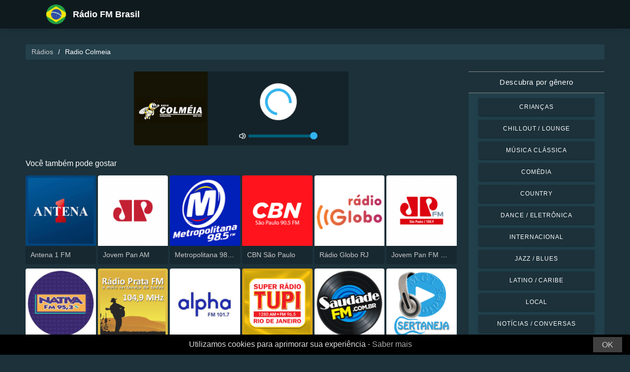

--- FILE ---
content_type: text/html; charset=UTF-8
request_url: https://radio-brasil.com/radio-colmeia-10628
body_size: 5425
content:



<!DOCTYPE html>
<html dir="ltr" lang="pt-BR">
    <head>
        <meta charset="utf-8">
        <meta content="width=device-width, initial-scale=1.0" name="viewport">

        <title>Radio Colmeia em direto</title>
        <meta name="description" content="Radio Colmeia em direto. Ouça as principais estações de rádio ao vivo no Brasil com apenas um clique.">

        <!-- Open Graph -->
        <meta property="og:title" content="Radio Colmeia em direto">
        <meta property="og:type" content="website">
        <meta property="og:image" content="https://images.radiosonline.app/10628/QnWzWzeqgm.png">
        <meta property="og:url" content="https://radio-brasil.com">
        <meta property="og:description" content="Radio Colmeia em direto. Ouça as principais estações de rádio ao vivo no Brasil com apenas um clique.">

        <!-- Twitter -->
        <meta name="twitter:card" content="summary">
        <meta name="twitter:title" content="Radio Colmeia em direto">
        <meta name="twitter:url" content="https://radio-brasil.com">
        <meta name="twitter:description" content="Radio Colmeia em direto. Ouça as principais estações de rádio ao vivo no Brasil com apenas um clique.">

        <!-- Favicons -->
        <link rel="icon" href="/assets/images/favicon.ico" sizes="any">
        <link rel="icon" type="image/png" href="/assets/images/favicon-32" sizes="32x32">
        <link rel="apple-touch-icon" sizes="180x180" href="/assets/images/apple-touch-icon.png">
        <link rel="mask-icon" href="/assets/images/safari-pinned-tab.svg" >
        <link rel="manifest" href="/manifest.json">

        <!-- Vendor CSS Files -->
        <link href="/assets/vendor/bootstrap/css/bootstrap.min.css" rel="stylesheet">
        <link href="/assets/vendor/boxicons/css/boxicons.min.css" rel="stylesheet">

        <!-- Main CSS File -->
        <link href="/assets/stylesheets/style.css" rel="stylesheet">

        <script src="/assets/vendor/jquery/jquery.min.js"></script>
        <script src="https://cdnjs.cloudflare.com/ajax/libs/bowser/2.11.0/bundled.js" crossorigin="anonymous" defer=""></script>

        <!-- Google Tag (gtag.js) -->
        <script async src="https://www.googletagmanager.com/gtag/js?id=G-HSYJSR4FY7"></script>
        <script>
            // ---
            // --- Canonical Url
            // ---

            // Get current URL
            const currentUrl = window.location.href;
            const canonicalUrl = `${currentUrl.split('?')[0]}`;

            // Create the link canonical tag with current url
            const linkTag = document.createElement('link');
            linkTag.setAttribute('rel', 'canonical');
            linkTag.setAttribute('href', canonicalUrl);

            // Get <head> element
            var head = document.getElementsByTagName("head")[0];
            // Get <title> element
            var title = head.getElementsByTagName("title")[0];
            // Append the canonical next to title
            head.insertBefore(linkTag, title.nextSibling);

            // ---
            // --- Google Tag
            // ---
            window.dataLayer = window.dataLayer || [];
            function gtag(){dataLayer.push(arguments);}
            gtag('js', new Date());

            gtag('config', 'G-HSYJSR4FY7');
        </script>

        <!-- Google Adsense -->
        
            <script async src="https://pagead2.googlesyndication.com/pagead/js/adsbygoogle.js?client=ca-pub-6451301793732562"
                    crossorigin="anonymous"></script>
        
    </head>
    <body>
        

    <!-- Header -->
    <header id="header" class="fixed-top">
    <div class="container d-flex align-items-center">
        <div class="row logo">
            <a href="/" class="mr-auto">
                <img src="/assets/images/countries/bra.svg" width="64" height="64" alt="Rádio FM Brasil">
                <span>Rádio FM Brasil</span>
            </a>
        </div>
    </div>
</header>
    <!-- Body -->
    <main id="main">
        <section id="team" class="team section-bg">
            <div class="container-fluid">
                <!-- Breadcrumbs -->
                <section class="breadcrumbs mb-4">
                    <div class="container-fluid">
                        <div class="r-flex justify-content-between align-items-center">
                            <ol>
                                <li><a href="/">Rádios</a></li>
                                <li>Radio Colmeia</li>
                            </ol>
                        </div>
                    </div>
                </section>
                <!-- End Breadcrumbs -->

                <div class="row">
                    <div class="col-lg-9 col-md-8 col-sm-12 col-12">
                        <div class="main_content_section">
                            <!-- Header -->
                            <div class="row justify-content-center row-eq-height g-1">
                                <div class="col-xl-6 col-lg-6 col-md-9 col-sm-10 col-xs-11 col-12 mb-3">
                                    <div class="member playing_member">
                                        <div class="member-img">
                                            <!-- Image -->
                                            
                                                <img src="https://images.radiosonline.app/10628/QnWzWzeqgm.png" width="150px" height="150px" class="img-fluid" alt="Radio Colmeia">
                                            
                                            <div class="h-100 audio_wrapper d-flex flex-column align-items-center justify-content-between">
                                                <!-- Button -->
                                                <div class="w-100 mt-2 d-flex align-items-center justify-content-center">
                                                    <a href="#" id="button_play" class="audio green-audio-player playing mt-3">
                                                        <!-- Default state is loading -->
                                                        <i class="icon loading_icon bx bx-loader-alt"></i>
                                                    </a>
                                                </div>
                                                <!-- Slider -->
                                                <div class="mt-4 d-flex align-items-center">
                                                    <i class="text-white bx bx-volume-full mr-1"></i>
                                                    <input type="range" class="radio-slider" id="radio-slider" aria-label="volume" max="100" min="0" step="10" value="100">
                                                </div>
                                            </div>
                                        </div>
                                    </div>
                                </div>
                            </div>

                            <audio id="player"></audio>
                            <script src="/assets/scripts/soundmanager2-jsmin.js"></script>
                            <script src="https://cdn.jsdelivr.net/npm/hls.js@latest/dist/hls.min.js"></script>
                            <script src="/assets/scripts/player.js"></script>

                            <!-- Related Radios -->
                            <div class="mt-1 mb-2 text-white">Você também pode gostar</div>
                            <div class="row row-eq-height g-1 mt-1">
                                
                                    <div class="col-xl-2 col-lg-2 col-md-3 col-sm-3 col-xs-4 col-4">
                                        <div class="member member-list">
                                            <div class="member-img">
                                                
                                                    <a href="/antena-1-fm-53"><img src="https://images.radiosonline.app/53/radio-antena-1-fm.png" class="img-fluid" alt="https://images.radiosonline.app/53/radio-antena-1-fm.png"></a>
                                                
                                            </div>
                                            <div class="member-info">
                                                <p><a href="/antena-1-fm-53">Antena 1 FM</a></p>
                                            </div>
                                        </div>
                                    </div>
                                
                                    <div class="col-xl-2 col-lg-2 col-md-3 col-sm-3 col-xs-4 col-4">
                                        <div class="member member-list">
                                            <div class="member-img">
                                                
                                                    <a href="/jovem-pan-am-55"><img src="https://images.radiosonline.app/55/radio-jovem-pan-am.png" class="img-fluid" alt="https://images.radiosonline.app/55/radio-jovem-pan-am.png"></a>
                                                
                                            </div>
                                            <div class="member-info">
                                                <p><a href="/jovem-pan-am-55">Jovem Pan AM</a></p>
                                            </div>
                                        </div>
                                    </div>
                                
                                    <div class="col-xl-2 col-lg-2 col-md-3 col-sm-3 col-xs-4 col-4">
                                        <div class="member member-list">
                                            <div class="member-img">
                                                
                                                    <a href="/metropolitana-985-fm-91"><img src="https://images.radiosonline.app/91/radio-metropolitana-fm.png" class="img-fluid" alt="https://images.radiosonline.app/91/radio-metropolitana-fm.png"></a>
                                                
                                            </div>
                                            <div class="member-info">
                                                <p><a href="/metropolitana-985-fm-91">Metropolitana 98.5 FM</a></p>
                                            </div>
                                        </div>
                                    </div>
                                
                                    <div class="col-xl-2 col-lg-2 col-md-3 col-sm-3 col-xs-4 col-4">
                                        <div class="member member-list">
                                            <div class="member-img">
                                                
                                                    <a href="/cbn-sao-paulo-180"><img src="https://images.radiosonline.app/180/cbn-sao-paulo.png" class="img-fluid" alt="https://images.radiosonline.app/180/cbn-sao-paulo.png"></a>
                                                
                                            </div>
                                            <div class="member-info">
                                                <p><a href="/cbn-sao-paulo-180">CBN São Paulo</a></p>
                                            </div>
                                        </div>
                                    </div>
                                
                                    <div class="col-xl-2 col-lg-2 col-md-3 col-sm-3 col-xs-4 col-4">
                                        <div class="member member-list">
                                            <div class="member-img">
                                                
                                                    <a href="/radio-globo-rj-86"><img src="https://images.radiosonline.app/86/Pxg5HKzJcb.png" class="img-fluid" alt="https://images.radiosonline.app/86/Pxg5HKzJcb.png"></a>
                                                
                                            </div>
                                            <div class="member-info">
                                                <p><a href="/radio-globo-rj-86">Rádio Globo RJ</a></p>
                                            </div>
                                        </div>
                                    </div>
                                
                                    <div class="col-xl-2 col-lg-2 col-md-3 col-sm-3 col-xs-4 col-4">
                                        <div class="member member-list">
                                            <div class="member-img">
                                                
                                                    <a href="/jovem-pan-fm-sao-paulo-120"><img src="https://images.radiosonline.app/120/jovem-pan-fm-sao-paulo.png" class="img-fluid" alt="https://images.radiosonline.app/120/jovem-pan-fm-sao-paulo.png"></a>
                                                
                                            </div>
                                            <div class="member-info">
                                                <p><a href="/jovem-pan-fm-sao-paulo-120">Jovem Pan FM São Paulo</a></p>
                                            </div>
                                        </div>
                                    </div>
                                
                                    <div class="col-xl-2 col-lg-2 col-md-3 col-sm-3 col-xs-4 col-4">
                                        <div class="member member-list">
                                            <div class="member-img">
                                                
                                                    <a href="/nativa-fm-sao-paulo-192"><img src="https://images.radiosonline.app/192/nativa-fm-sao-paulo.png" class="img-fluid" alt="https://images.radiosonline.app/192/nativa-fm-sao-paulo.png"></a>
                                                
                                            </div>
                                            <div class="member-info">
                                                <p><a href="/nativa-fm-sao-paulo-192">Nativa FM São Paulo</a></p>
                                            </div>
                                        </div>
                                    </div>
                                
                                    <div class="col-xl-2 col-lg-2 col-md-3 col-sm-3 col-xs-4 col-4">
                                        <div class="member member-list">
                                            <div class="member-img">
                                                
                                                    <a href="/radio-prata-fm-861"><img src="https://images.radiosonline.app/861/radio-prata-fm.png" class="img-fluid" alt="https://images.radiosonline.app/861/radio-prata-fm.png"></a>
                                                
                                            </div>
                                            <div class="member-info">
                                                <p><a href="/radio-prata-fm-861">Rádio Prata FM</a></p>
                                            </div>
                                        </div>
                                    </div>
                                
                                    <div class="col-xl-2 col-lg-2 col-md-3 col-sm-3 col-xs-4 col-4">
                                        <div class="member member-list">
                                            <div class="member-img">
                                                
                                                    <a href="/alpha-fm-1017-137"><img src="https://images.radiosonline.app/137/alpha-fm-sp.png" class="img-fluid" alt="https://images.radiosonline.app/137/alpha-fm-sp.png"></a>
                                                
                                            </div>
                                            <div class="member-info">
                                                <p><a href="/alpha-fm-1017-137">Alpha FM 101.7</a></p>
                                            </div>
                                        </div>
                                    </div>
                                
                                    <div class="col-xl-2 col-lg-2 col-md-3 col-sm-3 col-xs-4 col-4">
                                        <div class="member member-list">
                                            <div class="member-img">
                                                
                                                    <a href="/super-radio-tupi-fm-1078"><img src="https://images.radiosonline.app/1078/sqEKps99ga.png" class="img-fluid" alt="https://images.radiosonline.app/1078/sqEKps99ga.png"></a>
                                                
                                            </div>
                                            <div class="member-info">
                                                <p><a href="/super-radio-tupi-fm-1078">Super Rádio Tupi FM</a></p>
                                            </div>
                                        </div>
                                    </div>
                                
                                    <div class="col-xl-2 col-lg-2 col-md-3 col-sm-3 col-xs-4 col-4">
                                        <div class="member member-list">
                                            <div class="member-img">
                                                
                                                    <a href="/radio-saudade-fm-1007-378"><img src="https://images.radiosonline.app/378/saudade-fm.png" class="img-fluid" alt="https://images.radiosonline.app/378/saudade-fm.png"></a>
                                                
                                            </div>
                                            <div class="member-info">
                                                <p><a href="/radio-saudade-fm-1007-378">Rádio Saudade FM 100.7</a></p>
                                            </div>
                                        </div>
                                    </div>
                                
                                    <div class="col-xl-2 col-lg-2 col-md-3 col-sm-3 col-xs-4 col-4">
                                        <div class="member member-list">
                                            <div class="member-img">
                                                
                                                    <a href="/mgt-radio-sertaneja-852"><img src="https://images.radiosonline.app/852/mgt-radio-sertaneja.png" class="img-fluid" alt="https://images.radiosonline.app/852/mgt-radio-sertaneja.png"></a>
                                                
                                            </div>
                                            <div class="member-info">
                                                <p><a href="/mgt-radio-sertaneja-852">MGT Radio Sertaneja</a></p>
                                            </div>
                                        </div>
                                    </div>
                                
                                    <div class="col-xl-2 col-lg-2 col-md-3 col-sm-3 col-xs-4 col-4">
                                        <div class="member member-list">
                                            <div class="member-img">
                                                
                                                    <a href="/fm-o-dia-353"><img src="https://images.radiosonline.app/353/mzxnraDf4S.png" class="img-fluid" alt="https://images.radiosonline.app/353/mzxnraDf4S.png"></a>
                                                
                                            </div>
                                            <div class="member-info">
                                                <p><a href="/fm-o-dia-353">FM O Dia</a></p>
                                            </div>
                                        </div>
                                    </div>
                                
                                    <div class="col-xl-2 col-lg-2 col-md-3 col-sm-3 col-xs-4 col-4">
                                        <div class="member member-list">
                                            <div class="member-img">
                                                
                                                    <a href="/jb-fm-136"><img src="https://images.radiosonline.app/136/jb-fm-999.png" class="img-fluid" alt="https://images.radiosonline.app/136/jb-fm-999.png"></a>
                                                
                                            </div>
                                            <div class="member-info">
                                                <p><a href="/jb-fm-136">JB FM</a></p>
                                            </div>
                                        </div>
                                    </div>
                                
                                    <div class="col-xl-2 col-lg-2 col-md-3 col-sm-3 col-xs-4 col-4">
                                        <div class="member member-list">
                                            <div class="member-img">
                                                
                                                    <a href="/mix-fm-sao-paulo-270"><img src="https://images.radiosonline.app/270/mix-fm-sao-paulo.png" class="img-fluid" alt="https://images.radiosonline.app/270/mix-fm-sao-paulo.png"></a>
                                                
                                            </div>
                                            <div class="member-info">
                                                <p><a href="/mix-fm-sao-paulo-270">Mix FM São Paulo</a></p>
                                            </div>
                                        </div>
                                    </div>
                                
                                    <div class="col-xl-2 col-lg-2 col-md-3 col-sm-3 col-xs-4 col-4">
                                        <div class="member member-list">
                                            <div class="member-img">
                                                
                                                    <a href="/transamerica-pop-295"><img src="https://images.radiosonline.app/295/transamerica-pop-montes-claros.png" class="img-fluid" alt="https://images.radiosonline.app/295/transamerica-pop-montes-claros.png"></a>
                                                
                                            </div>
                                            <div class="member-info">
                                                <p><a href="/transamerica-pop-295">Transamérica Pop</a></p>
                                            </div>
                                        </div>
                                    </div>
                                
                                    <div class="col-xl-2 col-lg-2 col-md-3 col-sm-3 col-xs-4 col-4">
                                        <div class="member member-list">
                                            <div class="member-img">
                                                
                                                    <a href="/band-fm-145"><img src="https://images.radiosonline.app/145/band-fm.png" class="img-fluid" alt="https://images.radiosonline.app/145/band-fm.png"></a>
                                                
                                            </div>
                                            <div class="member-info">
                                                <p><a href="/band-fm-145">Band FM</a></p>
                                            </div>
                                        </div>
                                    </div>
                                
                                    <div class="col-xl-2 col-lg-2 col-md-3 col-sm-3 col-xs-4 col-4">
                                        <div class="member member-list">
                                            <div class="member-img">
                                                
                                                    <a href="/radio-itatiaia-fm-2025"><img src="https://images.radiosonline.app/2025/pKN7gvWHjP.png" class="img-fluid" alt="https://images.radiosonline.app/2025/pKN7gvWHjP.png"></a>
                                                
                                            </div>
                                            <div class="member-info">
                                                <p><a href="/radio-itatiaia-fm-2025">Rádio Itatiaia FM</a></p>
                                            </div>
                                        </div>
                                    </div>
                                
                            </div>

                            <!-- Radio details -->
                            <div class="row justify-content-center">
                                <div class="col-md-12 mt-2">
                                    <div class="card card-radio-detail text-white text-left">
                                        <div class="card-body">
                                            <!-- Name -->
                                            <h1 class="card-title">Radio Colmeia</h1>
                                            <!-- Slogan -->
                                            
                                            <hr>
                                            <!-- Description -->
                                            
                                            <!-- Programs and announcers -->
                                            
                                            <!-- Frequencies -->
                                            
                                                <div class="frequency-container">
                                                    <h3>Frequências FM</h3>
                                                    <ul>
                                                        
                                                            
                                                                <li id="frequency_item_1" class="frequency-item">
                                                                    <a href="/city/cascavel-59440">Cascavel</a>
                                                                    <!-- If frequency is not null or empty, show it -->
                                                                    
                                                                        : 650 AM
                                                                    
                                                                </li>
                                                            
                                                        
                                                        
                                                    </ul>
                                                </div>
                                            
                                            <!-- Contacts -->
                                            
                                                <hr>
                                                <div class="contact-container" style="line-height:15px;">
                                                    <h3>Contatos</h3>
                                                    
                                                        <p>
                                                            <strong>Website: </strong>
                                                            <a href="https://radiocolmeia.com.br/" target="_blank" rel="noreferrer noopener nofollow">https://radiocolmeia.com.br/</a>
                                                        </p>
                                                    
                                                    
                                                        <p>
                                                            <strong>Endereço: </strong>
                                                            Avenida Tito Muffato, 2317 - Santa Cruz, Cascavel, PR, Brazil
                                                        </p>
                                                    
                                                    
                                                        <p>
                                                            <strong>Telefone: </strong>
                                                            +55 45 3220-1717
                                                        </p>
                                                    
                                                    
                                                </div>
                                            
                                            <!-- Socials -->
                                            
                                        </div>
                                    </div>
                                </div>
                            </div>
                        </div>
                    </div>
                    <!-- Filters -->
                    
<!-- Main Sidebar -->
<div class="col-lg-3 col-md-3 d-flex align-items-stretch">
    <aside class="main_sidebar_section">
        <div class="accordion" id="accordionRight">
            <!-- Genres -->
            <div class="accordion-item">
                <div class="accordion-header" id="headingGenre">
                    <button class="accordion-button" type="button" data-toggle="collapse"
                            data-target="#collapseGenre" aria-expanded="true" aria-controls="collapseGenre">
                        Descubra por gênero
                    </button>
                </div>
                <div id="collapseGenre" class="accordion-collapse collapse show" aria-labelledby="headingGenre" data-parent="#accordionRight">
                    <div class="accordion-body">
                        <div class="list-group list-group-sidebar">
                            
                                
                                    <a href="/genre/criancas"
                                       class="list-group-item">Crianças</a>
                                
                            
                                
                                    <a href="/genre/chillout-lounge"
                                       class="list-group-item">Chillout / Lounge</a>
                                
                            
                                
                                    <a href="/genre/musica-classica"
                                       class="list-group-item">Música clássica</a>
                                
                            
                                
                                    <a href="/genre/comedia"
                                       class="list-group-item">Comédia</a>
                                
                            
                                
                                    <a href="/genre/country"
                                       class="list-group-item">Country</a>
                                
                            
                                
                                    <a href="/genre/dance-eletronica"
                                       class="list-group-item">Dance / Eletrônica</a>
                                
                            
                                
                                    <a href="/genre/internacional"
                                       class="list-group-item">Internacional</a>
                                
                            
                                
                                    <a href="/genre/jazz-blues"
                                       class="list-group-item">Jazz / Blues</a>
                                
                            
                                
                                    <a href="/genre/latino-caribe"
                                       class="list-group-item">Latino / Caribe</a>
                                
                            
                                
                                    <a href="/genre/local"
                                       class="list-group-item">Local</a>
                                
                            
                                
                                    <a href="/genre/noticias-conversas"
                                       class="list-group-item">Notícias / Conversas</a>
                                
                            
                                
                                    <a href="/genre/pop-hits-de-hoje"
                                       class="list-group-item">Pop / Hits de hoje</a>
                                
                            
                                
                                    <a href="/genre/rb-hip-hop"
                                       class="list-group-item">R&amp;B / Hip Hop</a>
                                
                            
                                
                                    <a href="/genre/religioso"
                                       class="list-group-item">Religioso</a>
                                
                            
                                
                                    <a href="/genre/rock-metal"
                                       class="list-group-item">Rock / Metal</a>
                                
                            
                        </div>
                    </div>
                </div>
            </div>
        </div>
    </aside>
</div>
                </div>
            </div>
        </section>
    </main>
    <!-- Footer -->
    <footer id="footer">
    <div class="footer-top">
        <div class="container">
            <div class="row">
                <div class="col-lg-7 col-md-6 footer-contact">
                    <h2>Rádio FM Brasil</h2>
                    <p>Descubra o melhor do rádio brasileiro com nossa aplicação online gratuita, que lhe dá acesso fácil a mais de 3000 estações de rádio FM/AM com transmissões ao vivo de notícias, esportes e música. Com nosso aplicativo, você pode se manter atualizado com as últimas novidades no Brasil enquanto desfruta de uma seleção diversificada de músicas de todos os gêneros. Seja você fã de samba, bossa nova ou rock, temos tudo para você.</p>
                </div>
                <div class="col-lg-5 col-md-6 footer-contact">
                    <h2>Principais estações de rádio</h2>
                    <ol>
                        
                            <li><a href="/antena-1-fm-53">Antena 1 FM</a></li>
                        
                            <li><a href="/jovem-pan-am-55">Jovem Pan AM</a></li>
                        
                            <li><a href="/metropolitana-985-fm-91">Metropolitana 98.5 FM</a></li>
                        
                            <li><a href="/cbn-sao-paulo-180">CBN São Paulo</a></li>
                        
                            <li><a href="/radio-globo-rj-86">Rádio Globo RJ</a></li>
                        
                    </ol>
                </div>
            </div>
            <div>
                <a href="/privacy-policy">Política de privacidade</a>
                <span>・</span>
                <a href="/terms-of-service">Termos de serviço</a>
                <span>・</span>
                <a href="/about-us">Sobre nós</a>
                <span>・</span>
                <a href="/contact-us">Entre em contato conosco</a>
            </div>
        </div>
    </div>
</footer>


        <!-- Cookie bar -->
        <div class="cookie-consent">
            <a class="cookie-consent__button">OK</a><span>Utilizamos cookies para aprimorar sua experiência - <a href="/terms-of-service" target="_blank" rel="nofollow noopener" style="text-decoration: none; color: rgb(170, 170, 170);">Saber mais</a></span>
        </div>

        <!-- Install App Modal - only shows if app exists in the Play Store -->
        
                <div class="modal fade" id="installAppModal" tabindex="-1" role="dialog" aria-labelledby="installAppModalTitle" aria-hidden="true">
                    <div class="modal-dialog modal-dialog-centered" role="document">
                        <div class="modal-content">
                            <div class="modal-header">
                                <button type="button" class="btn-close btn-close-white" data-dismiss="modal" aria-label="Close"></button>
                            </div>
                            <div class="modal-body text-center">
                                <p class="app-title">Rádio FM Brasil</p>
                                <p class="app-subtitle">O aplicativo de rádio número 1</p>
                                <p class="app-extra-info">
                                    <i class='bx bxs-star' style='color:#efd425'></i> 4.8
                                    <i class='bx bx-download' style='color:#efd425;margin-left:1rem'></i> +500k
                                </p>
                                <button type="button" class="install-app btn btn-lg" data-dismiss="modal" onclick=" window.open('https://play.google.com/store/apps/details?id=com.radiosonline.radiofmbrasil&amp;referrer=utm_source%3Dweb%26utm_campaign%3DRadioFMBrasilLanding','_blank')">
                                <img src="/assets/images/google-play-badge.png" alt="Android download" width="250" height="auto" />
                                </button>
                            </div>
                        </div>
                    </div>
                </div>
        

        <!-- Vendor JS Files -->
        <script src="/assets/vendor/bootstrap/js/bootstrap.bundle.min.js"></script>
        <!-- Main JS File -->
        <script src="/assets/scripts/main.js"></script>

        <script>
            var tooltipTriggerList = [].slice.call(document.querySelectorAll('[data-toggle="tooltip"]'))
            var tooltipList = tooltipTriggerList.map(function (tooltipTriggerEl) {
                return new bootstrap.Tooltip(tooltipTriggerEl)
            })
        </script>
    </body>
</html>



--- FILE ---
content_type: text/html; charset=utf-8
request_url: https://www.google.com/recaptcha/api2/aframe
body_size: 249
content:
<!DOCTYPE HTML><html><head><meta http-equiv="content-type" content="text/html; charset=UTF-8"></head><body><script nonce="U_YUpUWgOBzq2S27OXs8Gw">/** Anti-fraud and anti-abuse applications only. See google.com/recaptcha */ try{var clients={'sodar':'https://pagead2.googlesyndication.com/pagead/sodar?'};window.addEventListener("message",function(a){try{if(a.source===window.parent){var b=JSON.parse(a.data);var c=clients[b['id']];if(c){var d=document.createElement('img');d.src=c+b['params']+'&rc='+(localStorage.getItem("rc::a")?sessionStorage.getItem("rc::b"):"");window.document.body.appendChild(d);sessionStorage.setItem("rc::e",parseInt(sessionStorage.getItem("rc::e")||0)+1);localStorage.setItem("rc::h",'1769025493939');}}}catch(b){}});window.parent.postMessage("_grecaptcha_ready", "*");}catch(b){}</script></body></html>

--- FILE ---
content_type: text/plain; charset=UTF-8
request_url: https://radio-brasil.com/streams/radio-colmeia-10628
body_size: -73
content:
[{"id":0,"url":"https://ice.fabricahost.com.br/radiocolmeia","quality":0},{"id":0,"url":"http://streaming.omegasistemas.com.br:8383/","quality":0},{"id":0,"url":"http://streaming.omegasistemas.com.br:8383","quality":0}]